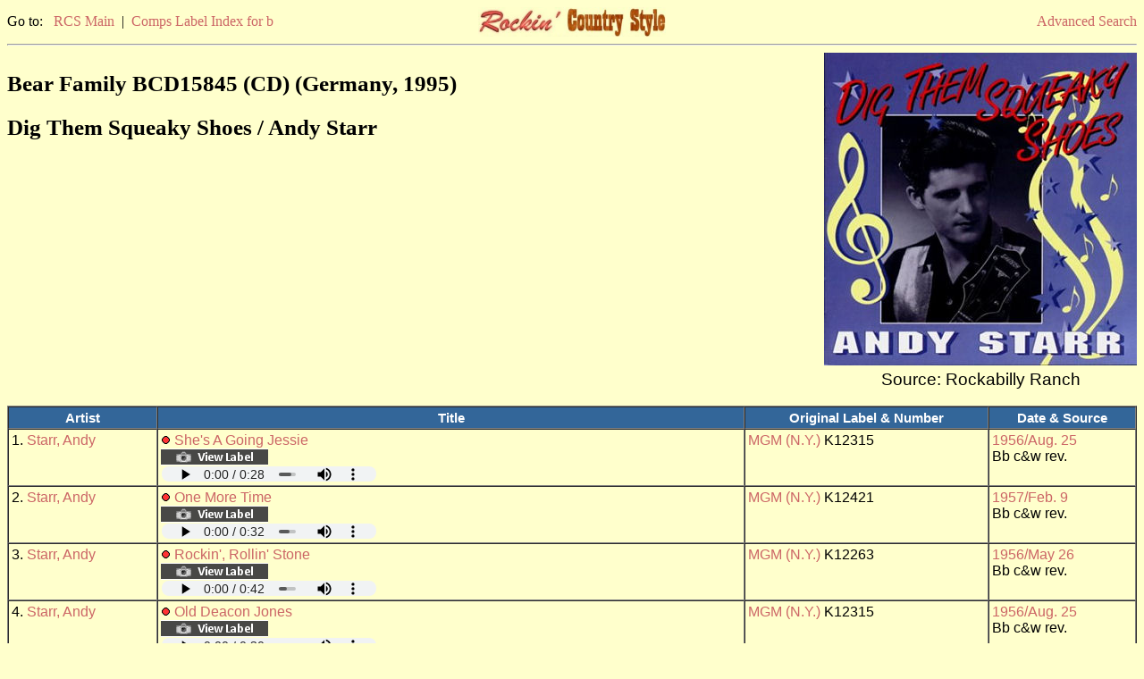

--- FILE ---
content_type: text/html
request_url: https://rcs-discography.com/rcs/comp.php?key=1724
body_size: 2596
content:
<?xml version='1.0' encoding='ISO-8859-1'?>
<!DOCTYPE html PUBLIC "-//W3C//DTD XHTML 1.0 Transitional//EN"  "http://www.w3.org/TR/xhtml1/DTD/xhtml1-transitional.dtd"><html xmlns="http://www.w3.org/1999/xhtml" xml:lang="en" lang="en"><head><meta http-equiv="Content-Type" content="text/html; charset=iso-8859-1"/><meta name="viewport" content="width=device-width, initial-scale=1.0">
<title>Bear Family BCD15845 (CD) (RCS Comp. Track Listing)</title><link rel="stylesheet" type="text/css" href="rcs.css"/><script type="text/javascript">function openWin(url, name) {	popupWin = window.open(url, name, "scrollbars=no,toolbar=no,menubar=no,width=940,height=575,left=50,top=25");	}</script></head><body class="page"><table width="100%" cellspacing="0" border="0" cellpadding="0"><tr><td width="33%" align="left" class="lk">Go to:&nbsp;&nbsp;<a href="index.html">RCS Main</a>&nbsp;|&nbsp;<a href="comp_ndx.php?type=label&key=b">Comps Label Index for b</a></td><td width="33%" align="center"><a href='index.html'><img src='rcs_hdsm.jpg' height='33' width='210' border='0' alt='RCS logo'/></a></td><td width="33%" align="right" class="lk"><a href="search.htm">Advanced Search</a></td></tr></table><hr /><table width='100%' cellspacing='0' border='0' cellpadding='0'><tr><td align='left' valign='top'><h2>Bear Family BCD15845 (CD) (Germany, 1995)</h2><h2>Dig Them Squeaky Shoes / Andy Starr</h2></td>
<td width='350' align='center'><img src='pics/comps/1754.jpg' height='350' width='350' alt='Cover image'/><span class='ib' STYLE='text-align: center'><br />Source: Rockabilly Ranch</span><br /><br /></td>
</tr></table>
<table width='100%' border='1' cellspacing='0' cellpadding='3'>    <tr>    <td class='th'>Artist</td>    <td class='th'>Title</td>    <td class='th'>Original Label &amp; Number</td>    <td class='th'>Date &amp; Source</td>    </tr>
<tr><td class='tb'>1. <a href='artist.php?key=star5500'>Starr, Andy</a></td>
<td class='tb'><img src='r2.gif' title='Pertinent' alt='Pertinent'/> <a href='search.php?type=title&key=She%27s A Go'>She's A Going Jessie</a><br><a href="javascript:openWin('show_pic.php?key=4020&type=ls',%20'');"><img src='ls02.gif' border='0' title='click for label shot' alt='Label shot'/></a><br><audio class='player' controls='controls'><source src='ss/04/ss4072.mp3' type='audio/mp3'>Your browser does not support embedded audio</audio></td>
<td class='tb'><a href='label.php?key=751'>MGM (N.Y.)</a> K12315&nbsp;</td>
<td class='tb'><a href='search.php?type=date&key=Aug.&key2=1956'>1956/Aug. 25</a><br />Bb c&amp;w rev.</td>
</tr>
<tr><td class='tb'>2. <a href='artist.php?key=star5500'>Starr, Andy</a></td>
<td class='tb'><img src='r2.gif' title='Pertinent' alt='Pertinent'/> <a href='search.php?type=title&key=One More T'>One More Time</a><br><a href="javascript:openWin('show_pic.php?key=4022&type=ls',%20'');"><img src='ls02.gif' border='0' title='click for label shot' alt='Label shot'/></a><br><audio class='player' controls='controls'><source src='ss/04/ss4074.mp3' type='audio/mp3'>Your browser does not support embedded audio</audio></td>
<td class='tb'><a href='label.php?key=751'>MGM (N.Y.)</a> K12421&nbsp;</td>
<td class='tb'><a href='search.php?type=date&key=Feb.&key2=1957'>1957/Feb. 9</a><br />Bb c&amp;w rev.</td>
</tr>
<tr><td class='tb'>3. <a href='artist.php?key=star5500'>Starr, Andy</a></td>
<td class='tb'><img src='r2.gif' title='Pertinent' alt='Pertinent'/> <a href='search.php?type=title&key=Rockin%27, R'>Rockin', Rollin' Stone</a><br><a href="javascript:openWin('show_pic.php?key=4019&type=ls',%20'');"><img src='ls02.gif' border='0' title='click for label shot' alt='Label shot'/></a><br><audio class='player' controls='controls'><source src='ss/04/ss4071.mp3' type='audio/mp3'>Your browser does not support embedded audio</audio></td>
<td class='tb'><a href='label.php?key=751'>MGM (N.Y.)</a> K12263&nbsp;</td>
<td class='tb'><a href='search.php?type=date&key=May &key2=1956'>1956/May 26</a><br />Bb c&amp;w rev.</td>
</tr>
<tr><td class='tb'>4. <a href='artist.php?key=star5500'>Starr, Andy</a></td>
<td class='tb'><img src='r2.gif' title='Pertinent' alt='Pertinent'/> <a href='search.php?type=title&key=Old Deacon'>Old Deacon Jones</a><br><a href="javascript:openWin('show_pic.php?key=4020&type=ls',%20'');"><img src='ls02.gif' border='0' title='click for label shot' alt='Label shot'/></a><br><audio class='player' controls='controls'><source src='ss/08/ss8879.mp3' type='audio/mp3'>Your browser does not support embedded audio</audio></td>
<td class='tb'><a href='label.php?key=751'>MGM (N.Y.)</a> K12315&nbsp;</td>
<td class='tb'><a href='search.php?type=date&key=Aug.&key2=1956'>1956/Aug. 25</a><br />Bb c&amp;w rev.</td>
</tr>
<tr><td class='tb'>5. <a href='artist.php?key=star5500'>Starr, Andy</a></td>
<td class='tb'><img src='r2.gif' title='Pertinent' alt='Pertinent'/> <a href='search.php?type=title&key=No Room Fo'>No Room For Your Kind</a><br><a href="javascript:openWin('show_pic.php?key=4022&type=ls',%20'');"><img src='ls02.gif' border='0' title='click for label shot' alt='Label shot'/></a><br><audio class='player' controls='controls'><source src='ss/08/ss8881.mp3' type='audio/mp3'>Your browser does not support embedded audio</audio></td>
<td class='tb'><a href='label.php?key=751'>MGM (N.Y.)</a> K12421&nbsp;</td>
<td class='tb'><a href='search.php?type=date&key=Feb.&key2=1957'>1957/Feb. 9</a><br />Bb c&amp;w rev.</td>
</tr>
<tr><td class='tb'>6. <a href='artist.php?key=star5500'>Starr, Andy</a></td>
<td class='tb'><img src='r2.gif' title='Pertinent' alt='Pertinent'/> <a href='search.php?type=title&key=Round And '>Round And Round</a><br><a href="javascript:openWin('show_pic.php?key=4021&type=ls',%20'');"><img src='ls02.gif' border='0' title='click for label shot' alt='Label shot'/></a><br><audio class='player' controls='controls'><source src='ss/04/ss4073.mp3' type='audio/mp3'>Your browser does not support embedded audio</audio></td>
<td class='tb'><a href='label.php?key=751'>MGM (N.Y.)</a> K12364&nbsp;</td>
<td class='tb'><a href='search.php?type=date&key=Nov.&key2=1956'>1956/Nov. 3</a><br />Bb c&amp;w rev.</td>
</tr>
<tr><td class='tb'>7. <a href='artist.php?key=star5500'>Starr, Andy</a></td>
<td class='tb'><img src='r2.gif' title='Pertinent' alt='Pertinent'/> <a href='search.php?type=title&key=I Wanna Go'>I Wanna Go South</a><br><a href="javascript:openWin('show_pic.php?key=4019&type=ls',%20'');"><img src='ls02.gif' border='0' title='click for label shot' alt='Label shot'/></a><br><audio class='player' controls='controls'><source src='ss/08/ss8878.mp3' type='audio/mp3'>Your browser does not support embedded audio</audio></td>
<td class='tb'><a href='label.php?key=751'>MGM (N.Y.)</a> K12263&nbsp;</td>
<td class='tb'><a href='search.php?type=date&key=May &key2=1956'>1956/May 26</a><br />Bb c&amp;w rev.</td>
</tr>
<tr><td class='tb'>8. <a href='artist.php?key=star5500'>Starr, Andy</a></td>
<td class='tb'><img src='r2.gif' title='Pertinent' alt='Pertinent'/> <a href='search.php?type=title&key=Give Me A '>Give Me A Woman</a><br><a href="javascript:openWin('show_pic.php?key=4021&type=ls',%20'');"><img src='ls02.gif' border='0' title='click for label shot' alt='Label shot'/></a><br><audio class='player' controls='controls'><source src='ss/08/ss8880.mp3' type='audio/mp3'>Your browser does not support embedded audio</audio></td>
<td class='tb'><a href='label.php?key=751'>MGM (N.Y.)</a> K12364&nbsp;</td>
<td class='tb'><a href='search.php?type=date&key=Nov.&key2=1956'>1956/Nov. 3</a><br />Bb c&amp;w rev.</td>
</tr>
<tr><td class='tb'>9. <a href='artist.php?key=star5500'>Starr, Andy</a></td>
<td class='tb'><img src='rx.gif' title='No rating' alt='No rating'/> <a href='search.php?type=title&key=Old Deacon'>Old Deacon Jones [alt. vers.]</a></td>
<td class='tb'>[unissued] &nbsp;&nbsp;&nbsp;</td>
<td class='tb'>&nbsp;<br />&nbsp;</td>
</tr>
<tr><td class='tb'>10. <a href='artist.php?key=star5500'>Starr, Andy</a></td>
<td class='tb'><img src='r2.gif' title='Pertinent' alt='Pertinent'/> <a href='search.php?type=title&key=Dig Them S'>Dig Them Squeaky Shoes</a><br><a href="javascript:openWin('show_pic.php?key=4017&type=ls',%20'');"><img src='ls02.gif' border='0' title='click for label shot' alt='Label shot'/></a><br><audio class='player' controls='controls'><source src='ss/04/ss4069.mp3' type='audio/mp3'>Your browser does not support embedded audio</audio></td>
<td class='tb'><a href='label.php?key=723'>Lin (Texas)</a> &nbsp;1009&nbsp;</td>
<td class='tb'><a href='search.php?type=date&key=Feb.&key2=1955'>1955/Feb. 19</a><br />CB rev.</td>
</tr>
<tr><td class='tb'>11. <a href='artist.php?key=star5500'>Starr, Andy</a></td>
<td class='tb'><img src='r1.gif' title='Borderline' alt='Borderline'/> <a href='search.php?type=title&key=Dirty Bird'>The Dirty Bird Song (You Can't Hardly Get Them No More)</a><br><a href="javascript:openWin('show_pic.php?key=4017&type=ls',%20'');"><img src='ls02.gif' border='0' title='click for label shot' alt='Label shot'/></a><br><audio class='player' controls='controls'><source src='ss/08/ss8876.mp3' type='audio/mp3'>Your browser does not support embedded audio</audio></td>
<td class='tb'><a href='label.php?key=723'>Lin (Texas)</a> &nbsp;1009&nbsp;</td>
<td class='tb'><a href='search.php?type=date&key=Feb.&key2=1955'>1955/Feb. 19</a><br />CB rev.</td>
</tr>
<tr><td class='tb'>12. <a href='artist.php?key=star5500'>Starr, Andy</a></td>
<td class='tb'><img src='rx.gif' title='No rating' alt='No rating'/> <a href='search.php?type=title&key=Do It Righ'>Do It Right</a></td>
<td class='tb'><a href='label.php?key=723'>Lin (Texas)</a> &nbsp;&nbsp;&nbsp;</td>
<td class='tb'>1955<br />&nbsp;</td>
</tr>
<tr><td class='tb'>13. <a href='artist.php?key=star5500'>Starr, Andy</a></td>
<td class='tb'><img src='rx.gif' title='No rating' alt='No rating'/> <a href='search.php?type=title&key=Rockin%27 &a'>Rockin' &amp; Reelin' Country Style</a></td>
<td class='tb'><a href='label.php?key=723'>Lin (Texas)</a> &nbsp;&nbsp;&nbsp;</td>
<td class='tb'>1955<br />&nbsp;</td>
</tr>
<tr><td class='tb'>14. <a href='artist.php?key=star5500'>Starr, Andy</a></td>
<td class='tb'><img src='r0.gif' title='Non-pertinent' alt='Non-pertinent'/> <a href='search.php?type=title&key=Tell Me Wh'>Tell Me Why</a><br><a href="javascript:openWin('show_pic.php?key=4018&type=ls',%20'');"><img src='ls02.gif' border='0' title='click for label shot' alt='Label shot'/></a><br><audio class='player' controls='controls'><source src='ss/04/ss4070.mp3' type='audio/mp3'>Your browser does not support embedded audio</audio></td>
<td class='tb'><a href='label.php?key=723'>Lin (Texas)</a> 45-1013&nbsp;</td>
<td class='tb'><a href='search.php?type=date&key=July&key2=1955'>1955/July 9</a><br />Bb c&amp;w rev.</td>
</tr>
<tr><td class='tb'>15. <a href='artist.php?key=star5500'>Starr, Andy</a></td>
<td class='tb'><img src='r0.gif' title='Non-pertinent' alt='Non-pertinent'/> <a href='search.php?type=title&key=For The Wa'>For The Want Of Your Love</a><br><a href="javascript:openWin('show_pic.php?key=4018&type=ls',%20'');"><img src='ls02.gif' border='0' title='click for label shot' alt='Label shot'/></a></td>
<td class='tb'><a href='label.php?key=723'>Lin (Texas)</a> 45-1013&nbsp;</td>
<td class='tb'><a href='search.php?type=date&key=July&key2=1955'>1955/July 9</a><br />Bb c&amp;w rev.</td>
</tr>
<tr><td class='tb'>16. <a href='artist.php?key=star5500'>Starr, Andy</a></td>
<td class='tb'><img src='rx.gif' title='No rating' alt='No rating'/> <a href='search.php?type=title&key=Love Is A '>Love Is A Simple Thing</a></td>
<td class='tb'><a href='label.php?key=723'>Lin (Texas)</a> &nbsp;&nbsp;&nbsp;<br />(pressed by RCA)</td>
<td class='tb'>1963<br />RCA mx code</td>
</tr>
<tr><td class='tb'>17. <a href='artist.php?key=star5500'>Starr, Andy</a></td>
<td class='tb'><img src='r1.gif' title='Borderline' alt='Borderline'/> <a href='search.php?type=title&key=Me And The'>Me And The Fool</a><br><a href="javascript:openWin('show_pic.php?key=4024&type=ls',%20'');"><img src='ls02.gif' border='0' title='click for label shot' alt='Label shot'/></a><br><audio class='player' controls='controls'><source src='ss/04/ss4076.mp3' type='audio/mp3'>Your browser does not support embedded audio</audio></td>
<td class='tb'><a href='label.php?key=723'>Lin (Texas)</a> &nbsp;5033-45<br />(pressed by RCA)</td>
<td class='tb'>1963<br />RCA mx code</td>
</tr>
<tr><td class='tb'>18. <a href='artist.php?key=star5500'>Starr, Andy</a></td>
<td class='tb'><img src='r1.gif' title='Borderline' alt='Borderline'/> <a href='search.php?type=title&key=Loverman'>Loverman</a></td>
<td class='tb'><a href='label.php?key=723'>Lin (Texas)</a> &nbsp;&nbsp;&nbsp;<br />(pressed by RCA)</td>
<td class='tb'>1963<br />RCA mx code</td>
</tr>
<tr><td class='tb'>19. <a href='artist.php?key=star5500'>Starr, Andy</a></td>
<td class='tb'><img src='r1.gif' title='Borderline' alt='Borderline'/> <a href='search.php?type=title&key=Knees Shak'>Knees Shakin'</a><br><a href="javascript:openWin('show_pic.php?key=4025&type=ls',%20'');"><img src='ls02.gif' border='0' title='click for label shot' alt='Label shot'/></a><br><audio class='player' controls='controls'><source src='ss/04/ss4077.mp3' type='audio/mp3'>Your browser does not support embedded audio</audio></td>
<td class='tb'><a href='label.php?key=566'>Holiday Inn (Tenn.)</a> &nbsp;104&nbsp;</td>
<td class='tb'><a href='search.php?type=date&key=Aug.&key2=1961'>1961/Aug.</a><br />(Bb est.)</td>
</tr>
<tr><td class='tb'>20. <a href='artist.php?key=star5500'>Starr, Andy</a></td>
<td class='tb'><img src='r1.gif' title='Borderline' alt='Borderline'/> <a href='search.php?type=title&key=Evil Eye'>Evil Eye</a><br><a href="javascript:openWin('show_pic.php?key=4025&type=ls',%20'');"><img src='ls02.gif' border='0' title='click for label shot' alt='Label shot'/></a><br><audio class='player' controls='controls'><source src='ss/08/ss8884.mp3' type='audio/mp3'>Your browser does not support embedded audio</audio></td>
<td class='tb'><a href='label.php?key=566'>Holiday Inn (Tenn.)</a> &nbsp;104&nbsp;</td>
<td class='tb'><a href='search.php?type=date&key=Aug.&key2=1961'>1961/Aug.</a><br />(Bb est.)</td>
</tr>
<tr><td class='tb'>21. <a href='artist.php?key=star5500'>Starr, Andy</a></td>
<td class='tb'><img src='rx.gif' title='No rating' alt='No rating'/> <a href='search.php?type=title&key=Little Bit'>Little Bitty Feeling</a><br><a href="javascript:openWin('show_pic.php?key=4026&type=ls',%20'');"><img src='ls02.gif' border='0' title='click for label shot' alt='Label shot'/></a></td>
<td class='tb'><a href='label.php?key=566'>Holiday Inn (Tenn.)</a> &nbsp;108&nbsp;</td>
<td class='tb'><a href='search.php?type=date&key=Apr.&key2=1962'>1962/Apr. 28</a><br />Bb pop rev.</td>
</tr>
<tr><td class='tb'>22. <a href='artist.php?key=star5500'>Starr, Andy</a></td>
<td class='tb'><img src='rx.gif' title='No rating' alt='No rating'/> <a href='search.php?type=title&key=Lost In A '>Lost In A Dream</a><br><a href="javascript:openWin('show_pic.php?key=4026&type=ls',%20'');"><img src='ls02.gif' border='0' title='click for label shot' alt='Label shot'/></a></td>
<td class='tb'><a href='label.php?key=566'>Holiday Inn (Tenn.)</a> &nbsp;108&nbsp;</td>
<td class='tb'><a href='search.php?type=date&key=Apr.&key2=1962'>1962/Apr. 28</a><br />Bb pop rev.</td>
</tr>
<tr><td class='tb'>23. <a href='artist.php?key=star5500'>Starr, Andy</a></td>
<td class='tb'><img src='rx.gif' title='No rating' alt='No rating'/> <a href='search.php?type=title&key=Pledge Of '>Pledge Of Love</a><br><a href="javascript:openWin('show_pic.php?key=4024&type=ls',%20'');"><img src='ls02.gif' border='0' title='click for label shot' alt='Label shot'/></a></td>
<td class='tb'><a href='label.php?key=723'>Lin (Texas)</a> &nbsp;5033-45<br />(pressed by RCA)</td>
<td class='tb'>1963<br />RCA mx code</td>
</tr>
<tr><td class='tb'>24. <a href='artist.php?key=star5500'>Starr, Andy</a></td>
<td class='tb'><img src='r2.gif' title='Pertinent' alt='Pertinent'/> <a href='search.php?type=title&key=Do It Righ'>Do It Right Now</a><br><a href="javascript:openWin('show_pic.php?key=4023&type=ls',%20'');"><img src='ls02.gif' border='0' title='click for label shot' alt='Label shot'/></a><br><audio class='player' controls='controls'><source src='ss/04/ss4075.mp3' type='audio/mp3'>Your browser does not support embedded audio</audio></td>
<td class='tb'><a href='label.php?key=657'>Kapp (N.Y.)</a> K-190X<br />(pressed by RCA)</td>
<td class='tb'><a href='search.php?type=date&key=Aug.&key2=1957'>1957/Aug. 5</a><br />Bb c&amp;w rev.</td>
</tr>
<tr><td class='tb'>25. <a href='artist.php?key=star5500'>Starr, Andy</a></td>
<td class='tb'><img src='rx.gif' title='No rating' alt='No rating'/> <a href='search.php?type=title&key=I%27m Seeing'>I'm Seeing Things (I Shouldn't See)</a></td>
<td class='tb'><a href='label.php?key=657'>Kapp (N.Y.)</a> &nbsp;&nbsp;&nbsp;</td>
<td class='tb'>&nbsp;<br />&nbsp;</td>
</tr>
<tr><td class='tb'>26. <a href='artist.php?key=star5500'>Starr, Andy</a></td>
<td class='tb'><img src='rx.gif' title='No rating' alt='No rating'/> <a href='search.php?type=title&key=Somali Dol'>Somali Dolly</a></td>
<td class='tb'><a href='label.php?key=657'>Kapp (N.Y.)</a> &nbsp;&nbsp;&nbsp;</td>
<td class='tb'>&nbsp;<br />&nbsp;</td>
</tr>
<tr><td class='tb'>27. <a href='artist.php?key=star5500'>Starr, Andy</a></td>
<td class='tb'><img src='r1.gif' title='Borderline' alt='Borderline'/> <a href='search.php?type=title&key=I Waited F'>I Waited For You To Remember</a><br><a href="javascript:openWin('show_pic.php?key=4023&type=ls',%20'');"><img src='ls02.gif' border='0' title='click for label shot' alt='Label shot'/></a><br><audio class='player' controls='controls'><source src='ss/08/ss8882.mp3' type='audio/mp3'>Your browser does not support embedded audio</audio></td>
<td class='tb'><a href='label.php?key=657'>Kapp (N.Y.)</a> K-190X<br />(pressed by RCA)</td>
<td class='tb'><a href='search.php?type=date&key=Aug.&key2=1957'>1957/Aug. 5</a><br />Bb c&amp;w rev.</td>
</tr>
</table><p class='ac'>Acknowledgments: &nbsp;Bear Family catalog, Derek Hamilton, Rockabilly Ranch</p><br /><table width="100%" cellspacing='0' border='0' cellpadding='0'><tr><td width="60%" align="left" class="cr">Compilation &amp; presentation &#169; 2019, Terry E. Gordon</td><td width="40%" align="right" class="cr">This page generated on 01/26/2026</td></tr></table><br /><table width="100%" cellspacing="0" border="0" cellpadding="0"><tr><td width="60%" align="left" class="lk">Go to:&nbsp;&nbsp;<a href="index.html">RCS Main</a>&nbsp;|&nbsp;<a href="comp_ndx.php?type=label&key=b">Comps Label Index for b</a></td><td width="40%" align="right" class="lk"><a href="search.htm">Advanced Search</a></td></tr></table>
<!-- Google tag (gtag.js) -->
<script async src="https://www.googletagmanager.com/gtag/js?id=G-3JE9XP3BPL"></script>
<script>
  window.dataLayer = window.dataLayer || [];
  function gtag(){dataLayer.push(arguments);}
  gtag('js', new Date());

  gtag('config', 'G-3JE9XP3BPL');
</script>

</body></html>